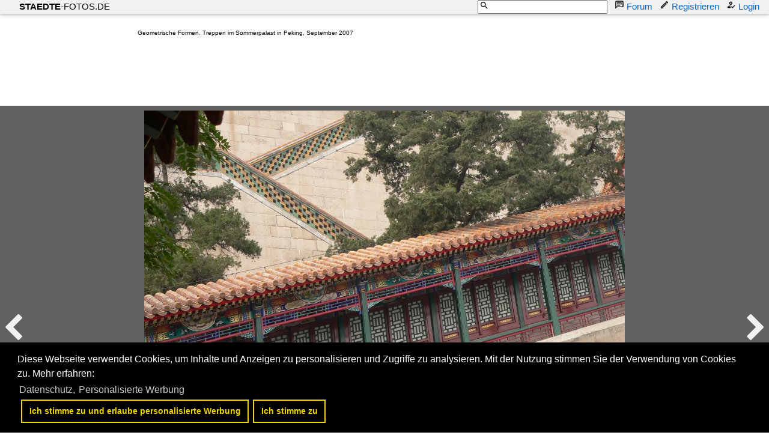

--- FILE ---
content_type: text/html; charset=iso-8859-15
request_url: https://www.staedte-fotos.de/bild/China~Peking~Peking/7588/geometrische-formen-treppen-im-sommerpalast-in.html
body_size: 13464
content:
<!DOCTYPE HTML PUBLIC "-//W3C//DTD HTML 4.01 Transitional//EN" "http://www.w3.org/TR/html4/loose.dtd">
<html>
<head>

<link rel="stylesheet" href="//www.bahnbilder.de/css/temp/f37d56fb4c417e77d5b00cf9bd26399a.css"><script type="text/javascript">function codewendt_load_async575355904() {        var a = document.createElement('link');a.rel = 'stylesheet';a.href = '//www.bahnbilder.de/js/jquery-ui-1.12.1.custom/jquery-ui.min.css';a.type = 'text/css';        var b = document.getElementsByTagName('link')[0];        b.parentNode.insertBefore(a, b);    }window.addEventListener('load', codewendt_load_async575355904, false);</script><script type="text/javascript">if(typeof bahnbilder_load_jquery != "function") { function bahnbilder_load_jquery() {
            try {
                var test=$("window");
            } catch(e) {var script = document.createElement("script");script.src = "//www.bahnbilder.de/js/jquery-3.3.1.min.js";document.head.appendChild(script);var script = document.createElement("script");script.src = "//www.bahnbilder.de/js/jquery-ui-1.12.1.custom.min.js";document.head.appendChild(script);console.log("jQuery nachgeladen");}}}</script><script type="text/javascript">if(typeof bahnbilder_has_jquery != "function") { function bahnbilder_has_jquery() {try{ var test=$("body");return true } catch(e) {return false;}}}</script>







<title>Geometrische Formen. Treppen im Sommerpalast in Peking, September 2007 - Staedte-fotos.de</title>
<meta http-equiv="Content-Type" content="text/html;charset=ISO-8859-15">

<script type="text/javascript">
function bahnbilder_load(url,container){if(!container)container="#container";lastbahnbilderloadurl=url;$(container).html('<i class="fa fa-refresh w3-spin w3-xxxlarge">').show("slow");$.ajax({url:url,contentType:"application/x-www-form-urlencoded;charset=ISO-8859-15",}).done(function(html){$(container).html(html)})}
function bahnbilder_elementInViewport2(el){var top=el.offsetTop;var height=el.offsetHeight;while(el.offsetParent){el=el.offsetParent;top+=el.offsetTop}
return(top<(window.pageYOffset+window.innerHeight)&&(top+height)>window.pageYOffset)}
function bahnbilder_makeVisibleByViewPort(xx,step=0){var x=document.getElementsByClassName("appear");for(var i=0;i<x.length;i++){var el=x[i];if(bahnbilder_elementInViewport2(el)){if(el.getAttribute("data-bgimage")){el.setAttribute("style",el.getAttribute("style")+";background-image:url("+el.getAttribute("data-bgimage")+");");el.removeAttribute("data-bgimage")}else if(el.getAttribute("data-src")){el.setAttribute("src",el.getAttribute("data-src"));el.removeAttribute("data-src")}
el.classList.remove("appear")}}
if(x.length==0)step=1000000;step=step+1;if(step<5)window.setTimeout("bahnbilder_makeVisibleByViewPort(true,"+step+");",500);}
window.addEventListener("scroll",bahnbilder_makeVisibleByViewPort);window.addEventListener("load",bahnbilder_makeVisibleByViewPort);lastbahnbilderloadurl="";function naviopen(){try{if(!$("#bahnbilder_main_navi").length){$.ajax({url:"/ajax.php?service=navi",success:function(data,status,obj){$("#mySidenav").html(data)}})}
if($("#mySidenav").css("display")=="block")naviclose();else{$("#mySidenav").show("slow").removeClass("w3-hide-small").removeClass("w3-hide-medium");$("#mySidenavHeader").show("slow").removeClass("w3-hide-small").removeClass("w3-hide-medium");$("html, body").animate({scrollTop:$("#mySidenav").offset().top},500);$("#mySidenavOpener").hide("slow")}}catch(e){if(typeof bahnbilder_load_jquery=="function")bahnbilder_load_jquery();window.setTimeout("naviopen()",300)}}
function naviclose(opener){try{$("#mySidenav").hide("slow");$("#mySidenavHeader").hide("slow");if(opener)$("#mySidenavOpener").show("slow");}catch(e){if(typeof bahnbilder_load_jquery=="function")bahnbilder_load_jquery();window.setTimeout("naviclose()",600)}};function bahnbilder_load(url,container){if(!container)container="#container";lastbahnbilderloadurl=url;$(container).html('<i class="fa fa-refresh w3-spin w3-xxxlarge">').show("slow");$.ajax({url:url,contentType:"application/x-www-form-urlencoded;charset=ISO-8859-15",}).done(function(html){$(container).html(html)})}
function bahnbilder_elementInViewport2(el){var top=el.offsetTop;var height=el.offsetHeight;while(el.offsetParent){el=el.offsetParent;top+=el.offsetTop}
return(top<(window.pageYOffset+window.innerHeight)&&(top+height)>window.pageYOffset)}
function bahnbilder_makeVisibleByViewPort(xx,step=0){var x=document.getElementsByClassName("appear");for(var i=0;i<x.length;i++){var el=x[i];if(bahnbilder_elementInViewport2(el)){if(el.getAttribute("data-bgimage")){el.setAttribute("style",el.getAttribute("style")+";background-image:url("+el.getAttribute("data-bgimage")+");");el.removeAttribute("data-bgimage")}else if(el.getAttribute("data-src")){el.setAttribute("src",el.getAttribute("data-src"));el.removeAttribute("data-src")}
el.classList.remove("appear")}}
if(x.length==0)step=1000000;step=step+1;if(step<5)window.setTimeout("bahnbilder_makeVisibleByViewPort(true,"+step+");",500);}
window.addEventListener("scroll",bahnbilder_makeVisibleByViewPort);window.addEventListener("load",bahnbilder_makeVisibleByViewPort);lastbahnbilderloadurl="";function naviopen(){try{if(!$("#bahnbilder_main_navi").length){$.ajax({url:"/ajax.php?service=navi",success:function(data,status,obj){$("#mySidenav").html(data)}})}
if($("#mySidenav").css("display")=="block")naviclose();else{$("#mySidenav").show("slow").removeClass("w3-hide-small").removeClass("w3-hide-medium");$("#mySidenavHeader").show("slow").removeClass("w3-hide-small").removeClass("w3-hide-medium");$("html, body").animate({scrollTop:$("#mySidenav").offset().top},500);$("#mySidenavOpener").hide("slow")}}catch(e){if(typeof bahnbilder_load_jquery=="function")bahnbilder_load_jquery();window.setTimeout("naviopen()",300)}}
function naviclose(opener){try{$("#mySidenav").hide("slow");$("#mySidenavHeader").hide("slow");if(opener)$("#mySidenavOpener").show("slow");}catch(e){if(typeof bahnbilder_load_jquery=="function")bahnbilder_load_jquery();window.setTimeout("naviclose()",600)}}</script>



<style type="text/css">
			a {color:#0065C4;}
body, #weiterebilderaccordion h3 {background-color:#FFFFFF;}
.custombackground {background-color:rgba(255,255,255,0.89) !important;}
</style><link rel="canonical" href="/bild/China~Peking~Peking/7588/geometrische-formen-treppen-im-sommerpalast-in.html"><meta property="og:image" content="https://www.staedte-fotos.de//bilder/geometrische-formen-treppen-sommerpalast-peking-7588.jpg"><meta name="description" content="Geometrische Formen. Treppen im Sommerpalast in Peking, September 2007. Foto, 06.03.2008 800x600 Pixel, Thomas Wendt">

<script async src="//pagead2.googlesyndication.com/pagead/js/adsbygoogle.js"></script>
<script>(adsbygoogle=window.adsbygoogle||[]).requestNonPersonalizedAds=1;</script>
<style type="text/css">html,body{font-family:Verdana,sans-serif;font-size:15px;line-height:1.5}html{box-sizing:border-box}*,*:before,*:after{box-sizing:inherit}html{-ms-text-size-adjust:100%;-webkit-text-size-adjust:100%}body{margin:0}.w3-badge,.w3-tag,.w3-sign{background-color:#000;color:#fff;display:inline-block;padding-left:8px;padding-right:8px;text-align:center}.w3-badge{border-radius:50%}.w3-navbar{list-style-type:none;margin:0;padding:0;overflow:hidden}.w3-navbar li{float:left}.w3-navbar li a,.w3-navitem,.w3-navbar li .w3-btn,.w3-navbar li .w3-input{display:block;padding:8px 16px}.w3-navbar li .w3-btn,.w3-navbar li .w3-input{border:none;outline:none;width:100%}.w3-navbar li a:hover{color:#000;background-color:#ccc}.w3-navbar .w3-dropdown-hover,.w3-navbar .w3-dropdown-click{position:static}.w3-navbar .w3-dropdown-hover:hover,.w3-navbar .w3-dropdown-hover:first-child,.w3-navbar .w3-dropdown-click:hover{background-color:#ccc;color:#000}.w3-navbar a,.w3-topnav a,.w3-sidenav a,.w3-dropdown-content a,.w3-accordion-content a,.w3-dropnav a,.w3-navblock a{text-decoration:none!important}.w3-navbar .w3-opennav.w3-right{float:right!important}.w3-btn,.w3-btn-floating,.w3-dropnav a,.w3-btn-floating-large,.w3-btn-block,.w3-navbar a,.w3-navblock a,.w3-sidenav a,.w3-pagination li a,.w3-hoverable tbody tr,.w3-hoverable li,.w3-accordion-content a,.w3-dropdown-content a,.w3-dropdown-click:hover,.w3-dropdown-hover:hover,.w3-opennav,.w3-closenav,.w3-closebtn,*[class*="w3-hover-"]{-webkit-transition:background-color .25s,color .15s,box-shadow .25s,opacity 0.25s,filter 0.25s,border 0.15s;transition:background-color .25s,color .15s,box-shadow .15s,opacity .25s,filter .25s,border .15s}.w3-center .w3-bar{display:inline-block;width:auto}.w3-container:after,.w3-container:before,.w3-panel:after,.w3-panel:before,.w3-row:after,.w3-row:before,.w3-row-padding:after,.w3-row-padding:before,.w3-cell-row:before,.w3-cell-row:after,.w3-topnav:after,.w3-topnav:before,.w3-clear:after,.w3-clear:before,.w3-btn-group:before,.w3-btn-group:after,.w3-btn-bar:before,.w3-btn-bar:after,.w3-bar:before,.w3-bar:after{content:"";display:table;clear:both}.w3-col,.w3-half,.w3-third,.w3-twothird,.w3-threequarter,.w3-quarter{float:left;width:100%}.w3-col.s1{width:8.33333%}.w3-col.s2{width:16.66666%}.w3-col.s3{width:24.99999%}.w3-col.s4{width:33.33333%}.w3-col.s5{width:41.66666%}.w3-col.s6{width:49.99999%}.w3-col.s7{width:58.33333%}.w3-col.s8{width:66.66666%}.w3-col.s9{width:74.99999%}.w3-col.s10{width:83.33333%}.w3-col.s11{width:91.66666%}.w3-col.s12,.w3-half,.w3-third,.w3-twothird,.w3-threequarter,.w3-quarter{width:99.99999%}@media (min-width:601px){.w3-col.m1{width:8.33333%}.w3-col.m2{width:16.66666%}.w3-col.m3,.w3-quarter{width:24.99999%}.w3-col.m4,.w3-third{width:33.33333%}.w3-col.m5{width:41.66666%}.w3-col.m6,.w3-half{width:49.99999%}.w3-col.m7{width:58.33333%}.w3-col.m8,.w3-twothird{width:66.66666%}.w3-col.m9,.w3-threequarter{width:74.99999%}.w3-col.m10{width:83.33333%}.w3-col.m11{width:91.66666%}.w3-col.m12{width:99.99999%}}@media (min-width:993px){.w3-col.l1{width:8.33333%}.w3-col.l2{width:16.66666%}.w3-col.l3,.w3-quarter{width:24.99999%}.w3-col.l4,.w3-third{width:33.33333%}.w3-col.l5{width:41.66666%}.w3-col.l6,.w3-half{width:49.99999%}.w3-col.l7{width:58.33333%}.w3-col.l8,.w3-twothird{width:66.66666%}.w3-col.l9,.w3-threequarter{width:74.99999%}.w3-col.l10{width:83.33333%}.w3-col.l11{width:91.66666%}.w3-col.l12{width:99.99999%}}.w3-rest{overflow:hidden}@media (max-width:600px){.w3-modal-content{margin:0 10px;width:auto!important}.w3-modal{padding-top:30px}.w3-topnav a{display:block}.w3-navbar li:not(.w3-opennav){float:none;width:100%!important}.w3-navbar li.w3-right{float:none!important}.w3-topnav .w3-dropdown-hover .w3-dropdown-content,.w3-navbar .w3-dropdown-click .w3-dropdown-content,.w3-navbar .w3-dropdown-hover .w3-dropdown-content,.w3-dropdown-hover.w3-mobile .w3-dropdown-content,.w3-dropdown-click.w3-mobile .w3-dropdown-content{position:relative}.w3-topnav,.w3-navbar{text-align:center}.w3-hide-small{display:none!important}.w3-layout-col,.w3-mobile{display:block;width:100%!important}.w3-bar-item.w3-mobile,.w3-dropdown-hover.w3-mobile,.w3-dropdown-click.w3-mobile{text-align:center}.w3-dropdown-hover.w3-mobile,.w3-dropdown-hover.w3-mobile .w3-btn,.w3-dropdown-hover.w3-mobile .w3-button,.w3-dropdown-click.w3-mobile,.w3-dropdown-click.w3-mobile .w3-btn,.w3-dropdown-click.w3-mobile .w3-button{width:100%}}@media (max-width:768px){.w3-modal-content{width:500px}.w3-modal{padding-top:50px}}@media (min-width:993px){.w3-modal-content{width:900px}.w3-hide-large{display:none!important}.w3-sidenav.w3-collapse{display:block!important}}@media (max-width:992px) and (min-width:601px){.w3-hide-medium{display:none!important}}@media (max-width:992px){.w3-sidenav.w3-collapse{display:none}.w3-main{margin-left:0!important;margin-right:0!important}}.w3-left{float:left!important}.w3-right{float:right!important}.w3-xxlarge{font-size:36px!important}.w3-xxxlarge{font-size:48px!important}.w3-center{text-align:center!important}.w3-border-top{border-top:1px solid #ccc!important}.w3-margin-bottom{margin-bottom:16px!important}.w3-padding-16{padding-top:16px!important;padding-bottom:16px!important}.w3-padding-top{padding-top:8px!important}.w3-row-padding,.w3-row-padding>.w3-half,.w3-row-padding>.w3-third,.w3-row-padding>.w3-twothird,.w3-row-padding>.w3-threequarter,.w3-row-padding>.w3-quarter,.w3-row-padding>.w3-col{padding:0 8px}@-webkit-keyframes w3-spin{0%{-webkit-transform:rotate(0deg);transform:rotate(0deg)}}@keyframes w3-spin{0%{-webkit-transform:rotate(0deg);transform:rotate(0deg)}}.w3-card-2,.w3-example{box-shadow:0 2px 4px 0 rgb(0 0 0 / .16),0 2px 10px 0 rgb(0 0 0 / .12)!important}@-webkit-keyframes fading{0%{opacity:0}}@keyframes fading{0%{opacity:0}}@-webkit-keyframes opac{from{opacity:0}}@keyframes opac{from{opacity:0}}@-webkit-keyframes animatetop{from{top:-300px;opacity:0}}@keyframes animatetop{from{top:-300px;opacity:0}}@-webkit-keyframes animateleft{from{left:-300px;opacity:0}}@keyframes animateleft{from{left:-300px;opacity:0}}@-webkit-keyframes animateright{from{right:-300px;opacity:0}}@keyframes animateright{from{right:-300px;opacity:0}}@-webkit-keyframes animatebottom{from{bottom:-300px;opacity:0}}@keyframes animatebottom{from{bottom:-300px;opacity:0}}@-webkit-keyframes animatezoom{from{-webkit-transform:scale(0)}}@keyframes animatezoom{from{transform:scale(0)}}.w3-white,.w3-hover-white:hover{color:#000!important;background-color:#fff!important}.w3-light-grey,.w3-hover-light-grey:hover,.w3-light-gray,.w3-hover-light-gray:hover{color:#000!important;background-color:#f1f1f1!important}.w3-dark-grey,.w3-hover-dark-grey:hover,.w3-dark-gray,.w3-hover-dark-gray:hover{color:#fff!important;background-color:#616161!important}.w3-text-light-grey,.w3-hover-text-light-grey:hover,.w3-text-light-gray,.w3-hover-text-light-gray:hover{color:#f1f1f1!important}.w3-border-black,.w3-hover-border-black:hover{border-color:#000!important}@-webkit-keyframes fa-spin{0%{-webkit-transform:rotate(0deg);transform:rotate(0deg)}}@keyframes fa-spin{0%{-webkit-transform:rotate(0deg);transform:rotate(0deg)}}@media (min-width:1281px){body{font-size:14px;line-height:1.4}}.awesome{font-family:FontAwesome}.w3-navbar li a{padding:0 16px;position:relative}.w3-navbar li a svg{width:16px;height:16px;position:absolute;left:-4px}.bb_navi_search svg{position:absolute!important;z-index:10;color:#000;margin-top:1px;margin-left:3px;left:inherit!important}.bb_navi_search input{padding-left:20px;height:23px}.w3-navbar{overflow:visible!important}img#hauptbild{margin-bottom:60px}img#hauptbild,.bildcontainer .beschreibung,.bb_right_beschreibung{max-width:100%;z-index:50;position:relative}.stickycontainer{position:sticky;top:-8px}.nonstickycontainer{position:relative;z-index:15}@media print{.cc-revoke,.cc-window{display:none}}@media screen and (max-width:900px){.cc-btn{white-space:normal}}@media screen and (max-width:414px) and (orientation:portrait),screen and (max-width:736px) and (orientation:landscape){.cc-window.cc-top{top:0}.cc-window.cc-bottom{bottom:0}.cc-window.cc-banner,.cc-window.cc-floating,.cc-window.cc-left,.cc-window.cc-right{left:0;right:0}.cc-window.cc-banner{-ms-flex-direction:column;flex-direction:column}.cc-window.cc-banner .cc-compliance{-ms-flex:1 1 auto;flex:1 1 auto}.cc-window.cc-floating{max-width:none}.cc-window .cc-message{margin-bottom:1em}.cc-window.cc-banner{-ms-flex-align:unset;align-items:unset}.cc-window.cc-banner .cc-message{margin-right:0}}.swiper-container{margin:0 auto;position:relative;overflow:hidden;list-style:none;padding:0;z-index:1}.swiper-container-no-flexbox .swiper-slide{float:left}.swiper-container-vertical>.swiper-wrapper{-webkit-box-orient:vertical;-webkit-box-direction:normal;-webkit-flex-direction:column;-ms-flex-direction:column;flex-direction:column}.swiper-wrapper{position:relative;width:100%;height:100%;z-index:1;display:-webkit-box;display:-webkit-flex;display:-ms-flexbox;display:flex;-webkit-transition-property:-webkit-transform;transition-property:-webkit-transform;-o-transition-property:transform;transition-property:transform;transition-property:transform,-webkit-transform;-webkit-box-sizing:content-box;box-sizing:content-box}.swiper-container-android .swiper-slide,.swiper-wrapper{-webkit-transform:translate3d(0,0,0);transform:translate3d(0,0,0)}.swiper-container-multirow>.swiper-wrapper{-webkit-flex-wrap:wrap;-ms-flex-wrap:wrap;flex-wrap:wrap}.swiper-container-free-mode>.swiper-wrapper{-webkit-transition-timing-function:ease-out;-o-transition-timing-function:ease-out;transition-timing-function:ease-out;margin:0 auto}.swiper-slide{-webkit-flex-shrink:0;-ms-flex-negative:0;flex-shrink:0;width:100%;height:100%;position:relative;-webkit-transition-property:-webkit-transform;transition-property:-webkit-transform;-o-transition-property:transform;transition-property:transform;transition-property:transform,-webkit-transform}.swiper-container-autoheight,.swiper-container-autoheight .swiper-slide{height:auto}.swiper-container-autoheight .swiper-wrapper{-webkit-box-align:start;-webkit-align-items:flex-start;-ms-flex-align:start;align-items:flex-start;-webkit-transition-property:height,-webkit-transform;transition-property:height,-webkit-transform;-o-transition-property:transform,height;transition-property:transform,height;transition-property:transform,height,-webkit-transform}.swiper-container-3d .swiper-cube-shadow,.swiper-container-3d .swiper-slide,.swiper-container-3d .swiper-slide-shadow-bottom,.swiper-container-3d .swiper-slide-shadow-left,.swiper-container-3d .swiper-slide-shadow-right,.swiper-container-3d .swiper-slide-shadow-top,.swiper-container-3d .swiper-wrapper{-webkit-transform-style:preserve-3d;transform-style:preserve-3d}.swiper-container-wp8-horizontal,.swiper-container-wp8-horizontal>.swiper-wrapper{-ms-touch-action:pan-y;touch-action:pan-y}.swiper-container-wp8-vertical,.swiper-container-wp8-vertical>.swiper-wrapper{-ms-touch-action:pan-x;touch-action:pan-x}.swiper-container-horizontal>.swiper-pagination-bullets,.swiper-pagination-custom,.swiper-pagination-fraction{bottom:10px;left:0;width:100%}.swiper-container-vertical>.swiper-pagination-bullets{right:10px;top:50%;-webkit-transform:translate3d(0,-50%,0);transform:translate3d(0,-50%,0)}.swiper-container-vertical>.swiper-pagination-bullets .swiper-pagination-bullet{margin:6px 0;display:block}.swiper-container-vertical>.swiper-pagination-bullets.swiper-pagination-bullets-dynamic{top:50%;-webkit-transform:translateY(-50%);-ms-transform:translateY(-50%);transform:translateY(-50%);width:8px}.swiper-container-vertical>.swiper-pagination-bullets.swiper-pagination-bullets-dynamic .swiper-pagination-bullet{display:inline-block;-webkit-transition:.2s top,.2s -webkit-transform;transition:.2s top,.2s -webkit-transform;-o-transition:.2s transform,.2s top;transition:.2s transform,.2s top;transition:.2s transform,.2s top,.2s -webkit-transform}.swiper-container-horizontal>.swiper-pagination-bullets .swiper-pagination-bullet{margin:0 4px}.swiper-container-horizontal>.swiper-pagination-bullets.swiper-pagination-bullets-dynamic{left:50%;-webkit-transform:translateX(-50%);-ms-transform:translateX(-50%);transform:translateX(-50%);white-space:nowrap}.swiper-container-horizontal>.swiper-pagination-bullets.swiper-pagination-bullets-dynamic .swiper-pagination-bullet{-webkit-transition:.2s left,.2s -webkit-transform;transition:.2s left,.2s -webkit-transform;-o-transition:.2s transform,.2s left;transition:.2s transform,.2s left;transition:.2s transform,.2s left,.2s -webkit-transform}.swiper-container-horizontal.swiper-container-rtl>.swiper-pagination-bullets-dynamic .swiper-pagination-bullet{-webkit-transition:.2s right,.2s -webkit-transform;transition:.2s right,.2s -webkit-transform;-o-transition:.2s transform,.2s right;transition:.2s transform,.2s right;transition:.2s transform,.2s right,.2s -webkit-transform}.swiper-container-horizontal>.swiper-pagination-progressbar,.swiper-container-vertical>.swiper-pagination-progressbar.swiper-pagination-progressbar-opposite{width:100%;height:4px;left:0;top:0}.swiper-container-horizontal>.swiper-pagination-progressbar.swiper-pagination-progressbar-opposite,.swiper-container-vertical>.swiper-pagination-progressbar{width:4px;height:100%;left:0;top:0}.swiper-container-horizontal>.swiper-scrollbar{position:absolute;left:1%;bottom:3px;z-index:50;height:5px;width:98%}.swiper-container-vertical>.swiper-scrollbar{position:absolute;right:3px;top:1%;z-index:50;width:5px;height:98%}@-webkit-keyframes swiper-preloader-spin{100%{-webkit-transform:rotate(360deg);transform:rotate(360deg)}}@keyframes swiper-preloader-spin{100%{-webkit-transform:rotate(360deg);transform:rotate(360deg)}}.swiper-container .swiper-notification{position:absolute;left:0;top:0;pointer-events:none;opacity:0;z-index:-1000}.swiper-container-fade.swiper-container-free-mode .swiper-slide{-webkit-transition-timing-function:ease-out;-o-transition-timing-function:ease-out;transition-timing-function:ease-out}.swiper-container-fade .swiper-slide{pointer-events:none;-webkit-transition-property:opacity;-o-transition-property:opacity;transition-property:opacity}.swiper-container-fade .swiper-slide .swiper-slide{pointer-events:none}.swiper-container-fade .swiper-slide-active,.swiper-container-fade .swiper-slide-active .swiper-slide-active{pointer-events:auto}.swiper-container-cube .swiper-slide{pointer-events:none;-webkit-backface-visibility:hidden;backface-visibility:hidden;z-index:1;visibility:hidden;-webkit-transform-origin:0 0;-ms-transform-origin:0 0;transform-origin:0 0;width:100%;height:100%}.swiper-container-cube .swiper-slide .swiper-slide{pointer-events:none}.swiper-container-cube.swiper-container-rtl .swiper-slide{-webkit-transform-origin:100% 0;-ms-transform-origin:100% 0;transform-origin:100% 0}.swiper-container-cube .swiper-slide-active,.swiper-container-cube .swiper-slide-active .swiper-slide-active{pointer-events:auto}.swiper-container-cube .swiper-slide-active,.swiper-container-cube .swiper-slide-next,.swiper-container-cube .swiper-slide-next+.swiper-slide,.swiper-container-cube .swiper-slide-prev{pointer-events:auto;visibility:visible}.swiper-container-flip .swiper-slide{pointer-events:none;-webkit-backface-visibility:hidden;backface-visibility:hidden;z-index:1}.swiper-container-flip .swiper-slide .swiper-slide{pointer-events:none}.swiper-container-flip .swiper-slide-active,.swiper-container-flip .swiper-slide-active .swiper-slide-active{pointer-events:auto}.swiper-container-coverflow .swiper-wrapper{-ms-perspective:1200px}html,body{font-family:Verdana,sans-serif;font-size:15px;line-height:1.5}html{box-sizing:border-box}*,*:before,*:after{box-sizing:inherit}html{-ms-text-size-adjust:100%;-webkit-text-size-adjust:100%}body{margin:0}.w3-badge,.w3-tag,.w3-sign{background-color:#000;color:#fff;display:inline-block;padding-left:8px;padding-right:8px;text-align:center}.w3-badge{border-radius:50%}.w3-navbar{list-style-type:none;margin:0;padding:0;overflow:hidden}.w3-navbar li{float:left}.w3-navbar li a,.w3-navitem,.w3-navbar li .w3-btn,.w3-navbar li .w3-input{display:block;padding:8px 16px}.w3-navbar li .w3-btn,.w3-navbar li .w3-input{border:none;outline:none;width:100%}.w3-navbar li a:hover{color:#000;background-color:#ccc}.w3-navbar .w3-dropdown-hover,.w3-navbar .w3-dropdown-click{position:static}.w3-navbar .w3-dropdown-hover:hover,.w3-navbar .w3-dropdown-hover:first-child,.w3-navbar .w3-dropdown-click:hover{background-color:#ccc;color:#000}.w3-navbar a,.w3-topnav a,.w3-sidenav a,.w3-dropdown-content a,.w3-accordion-content a,.w3-dropnav a,.w3-navblock a{text-decoration:none!important}.w3-navbar .w3-opennav.w3-right{float:right!important}.w3-btn,.w3-btn-floating,.w3-dropnav a,.w3-btn-floating-large,.w3-btn-block,.w3-navbar a,.w3-navblock a,.w3-sidenav a,.w3-pagination li a,.w3-hoverable tbody tr,.w3-hoverable li,.w3-accordion-content a,.w3-dropdown-content a,.w3-dropdown-click:hover,.w3-dropdown-hover:hover,.w3-opennav,.w3-closenav,.w3-closebtn,*[class*="w3-hover-"]{-webkit-transition:background-color .25s,color .15s,box-shadow .25s,opacity 0.25s,filter 0.25s,border 0.15s;transition:background-color .25s,color .15s,box-shadow .15s,opacity .25s,filter .25s,border .15s}.w3-center .w3-bar{display:inline-block;width:auto}.w3-container:after,.w3-container:before,.w3-panel:after,.w3-panel:before,.w3-row:after,.w3-row:before,.w3-row-padding:after,.w3-row-padding:before,.w3-cell-row:before,.w3-cell-row:after,.w3-topnav:after,.w3-topnav:before,.w3-clear:after,.w3-clear:before,.w3-btn-group:before,.w3-btn-group:after,.w3-btn-bar:before,.w3-btn-bar:after,.w3-bar:before,.w3-bar:after{content:"";display:table;clear:both}.w3-col,.w3-half,.w3-third,.w3-twothird,.w3-threequarter,.w3-quarter{float:left;width:100%}.w3-col.s1{width:8.33333%}.w3-col.s2{width:16.66666%}.w3-col.s3{width:24.99999%}.w3-col.s4{width:33.33333%}.w3-col.s5{width:41.66666%}.w3-col.s6{width:49.99999%}.w3-col.s7{width:58.33333%}.w3-col.s8{width:66.66666%}.w3-col.s9{width:74.99999%}.w3-col.s10{width:83.33333%}.w3-col.s11{width:91.66666%}.w3-col.s12,.w3-half,.w3-third,.w3-twothird,.w3-threequarter,.w3-quarter{width:99.99999%}@media (min-width:601px){.w3-col.m1{width:8.33333%}.w3-col.m2{width:16.66666%}.w3-col.m3,.w3-quarter{width:24.99999%}.w3-col.m4,.w3-third{width:33.33333%}.w3-col.m5{width:41.66666%}.w3-col.m6,.w3-half{width:49.99999%}.w3-col.m7{width:58.33333%}.w3-col.m8,.w3-twothird{width:66.66666%}.w3-col.m9,.w3-threequarter{width:74.99999%}.w3-col.m10{width:83.33333%}.w3-col.m11{width:91.66666%}.w3-col.m12{width:99.99999%}}@media (min-width:993px){.w3-col.l1{width:8.33333%}.w3-col.l2{width:16.66666%}.w3-col.l3,.w3-quarter{width:24.99999%}.w3-col.l4,.w3-third{width:33.33333%}.w3-col.l5{width:41.66666%}.w3-col.l6,.w3-half{width:49.99999%}.w3-col.l7{width:58.33333%}.w3-col.l8,.w3-twothird{width:66.66666%}.w3-col.l9,.w3-threequarter{width:74.99999%}.w3-col.l10{width:83.33333%}.w3-col.l11{width:91.66666%}.w3-col.l12{width:99.99999%}}.w3-rest{overflow:hidden}@media (max-width:600px){.w3-modal-content{margin:0 10px;width:auto!important}.w3-modal{padding-top:30px}.w3-topnav a{display:block}.w3-navbar li:not(.w3-opennav){float:none;width:100%!important}.w3-navbar li.w3-right{float:none!important}.w3-topnav .w3-dropdown-hover .w3-dropdown-content,.w3-navbar .w3-dropdown-click .w3-dropdown-content,.w3-navbar .w3-dropdown-hover .w3-dropdown-content,.w3-dropdown-hover.w3-mobile .w3-dropdown-content,.w3-dropdown-click.w3-mobile .w3-dropdown-content{position:relative}.w3-topnav,.w3-navbar{text-align:center}.w3-hide-small{display:none!important}.w3-layout-col,.w3-mobile{display:block;width:100%!important}.w3-bar-item.w3-mobile,.w3-dropdown-hover.w3-mobile,.w3-dropdown-click.w3-mobile{text-align:center}.w3-dropdown-hover.w3-mobile,.w3-dropdown-hover.w3-mobile .w3-btn,.w3-dropdown-hover.w3-mobile .w3-button,.w3-dropdown-click.w3-mobile,.w3-dropdown-click.w3-mobile .w3-btn,.w3-dropdown-click.w3-mobile .w3-button{width:100%}}@media (max-width:768px){.w3-modal-content{width:500px}.w3-modal{padding-top:50px}}@media (min-width:993px){.w3-modal-content{width:900px}.w3-hide-large{display:none!important}.w3-sidenav.w3-collapse{display:block!important}}@media (max-width:992px) and (min-width:601px){.w3-hide-medium{display:none!important}}@media (max-width:992px){.w3-sidenav.w3-collapse{display:none}.w3-main{margin-left:0!important;margin-right:0!important}}.w3-left{float:left!important}.w3-right{float:right!important}.w3-xxlarge{font-size:36px!important}.w3-xxxlarge{font-size:48px!important}.w3-center{text-align:center!important}.w3-border-top{border-top:1px solid #ccc!important}.w3-margin-bottom{margin-bottom:16px!important}.w3-padding-16{padding-top:16px!important;padding-bottom:16px!important}.w3-padding-top{padding-top:8px!important}.w3-row-padding,.w3-row-padding>.w3-half,.w3-row-padding>.w3-third,.w3-row-padding>.w3-twothird,.w3-row-padding>.w3-threequarter,.w3-row-padding>.w3-quarter,.w3-row-padding>.w3-col{padding:0 8px}@-webkit-keyframes w3-spin{0%{-webkit-transform:rotate(0deg);transform:rotate(0deg)}}@keyframes w3-spin{0%{-webkit-transform:rotate(0deg);transform:rotate(0deg)}}.w3-card-2,.w3-example{box-shadow:0 2px 4px 0 rgb(0 0 0 / .16),0 2px 10px 0 rgb(0 0 0 / .12)!important}@-webkit-keyframes fading{0%{opacity:0}}@keyframes fading{0%{opacity:0}}@-webkit-keyframes opac{from{opacity:0}}@keyframes opac{from{opacity:0}}@-webkit-keyframes animatetop{from{top:-300px;opacity:0}}@keyframes animatetop{from{top:-300px;opacity:0}}@-webkit-keyframes animateleft{from{left:-300px;opacity:0}}@keyframes animateleft{from{left:-300px;opacity:0}}@-webkit-keyframes animateright{from{right:-300px;opacity:0}}@keyframes animateright{from{right:-300px;opacity:0}}@-webkit-keyframes animatebottom{from{bottom:-300px;opacity:0}}@keyframes animatebottom{from{bottom:-300px;opacity:0}}@-webkit-keyframes animatezoom{from{-webkit-transform:scale(0)}}@keyframes animatezoom{from{transform:scale(0)}}.w3-white,.w3-hover-white:hover{color:#000!important;background-color:#fff!important}.w3-light-grey,.w3-hover-light-grey:hover,.w3-light-gray,.w3-hover-light-gray:hover{color:#000!important;background-color:#f1f1f1!important}.w3-dark-grey,.w3-hover-dark-grey:hover,.w3-dark-gray,.w3-hover-dark-gray:hover{color:#fff!important;background-color:#616161!important}.w3-text-light-grey,.w3-hover-text-light-grey:hover,.w3-text-light-gray,.w3-hover-text-light-gray:hover{color:#f1f1f1!important}.w3-border-black,.w3-hover-border-black:hover{border-color:#000!important}@-webkit-keyframes fa-spin{0%{-webkit-transform:rotate(0deg);transform:rotate(0deg)}}@keyframes fa-spin{0%{-webkit-transform:rotate(0deg);transform:rotate(0deg)}}@media (min-width:1281px){body{font-size:14px;line-height:1.4}}.awesome{font-family:FontAwesome}.w3-navbar li a{padding:0 16px;position:relative}.w3-navbar li a svg{width:16px;height:16px;position:absolute;left:-4px}.bb_navi_search svg{position:absolute!important;z-index:10;color:#000;margin-top:1px;margin-left:3px;left:inherit!important}.bb_navi_search input{padding-left:20px;height:23px}.w3-navbar{overflow:visible!important}img#hauptbild{margin-bottom:60px}img#hauptbild,.bildcontainer .beschreibung,.bb_right_beschreibung{max-width:100%;z-index:50;position:relative}.stickycontainer{position:sticky;top:-8px}.nonstickycontainer{position:relative;z-index:15}@media print{.cc-revoke,.cc-window{display:none}}@media screen and (max-width:900px){.cc-btn{white-space:normal}}@media screen and (max-width:414px) and (orientation:portrait),screen and (max-width:736px) and (orientation:landscape){.cc-window.cc-top{top:0}.cc-window.cc-bottom{bottom:0}.cc-window.cc-banner,.cc-window.cc-floating,.cc-window.cc-left,.cc-window.cc-right{left:0;right:0}.cc-window.cc-banner{-ms-flex-direction:column;flex-direction:column}.cc-window.cc-banner .cc-compliance{-ms-flex:1 1 auto;flex:1 1 auto}.cc-window.cc-floating{max-width:none}.cc-window .cc-message{margin-bottom:1em}.cc-window.cc-banner{-ms-flex-align:unset;align-items:unset}.cc-window.cc-banner .cc-message{margin-right:0}}.swiper-container{margin:0 auto;position:relative;overflow:hidden;list-style:none;padding:0;z-index:1}.swiper-container-no-flexbox .swiper-slide{float:left}.swiper-container-vertical>.swiper-wrapper{-webkit-box-orient:vertical;-webkit-box-direction:normal;-webkit-flex-direction:column;-ms-flex-direction:column;flex-direction:column}.swiper-wrapper{position:relative;width:100%;height:100%;z-index:1;display:-webkit-box;display:-webkit-flex;display:-ms-flexbox;display:flex;-webkit-transition-property:-webkit-transform;transition-property:-webkit-transform;-o-transition-property:transform;transition-property:transform;transition-property:transform,-webkit-transform;-webkit-box-sizing:content-box;box-sizing:content-box}.swiper-container-android .swiper-slide,.swiper-wrapper{-webkit-transform:translate3d(0,0,0);transform:translate3d(0,0,0)}.swiper-container-multirow>.swiper-wrapper{-webkit-flex-wrap:wrap;-ms-flex-wrap:wrap;flex-wrap:wrap}.swiper-container-free-mode>.swiper-wrapper{-webkit-transition-timing-function:ease-out;-o-transition-timing-function:ease-out;transition-timing-function:ease-out;margin:0 auto}.swiper-slide{-webkit-flex-shrink:0;-ms-flex-negative:0;flex-shrink:0;width:100%;height:100%;position:relative;-webkit-transition-property:-webkit-transform;transition-property:-webkit-transform;-o-transition-property:transform;transition-property:transform;transition-property:transform,-webkit-transform}.swiper-container-autoheight,.swiper-container-autoheight .swiper-slide{height:auto}.swiper-container-autoheight .swiper-wrapper{-webkit-box-align:start;-webkit-align-items:flex-start;-ms-flex-align:start;align-items:flex-start;-webkit-transition-property:height,-webkit-transform;transition-property:height,-webkit-transform;-o-transition-property:transform,height;transition-property:transform,height;transition-property:transform,height,-webkit-transform}.swiper-container-3d .swiper-cube-shadow,.swiper-container-3d .swiper-slide,.swiper-container-3d .swiper-slide-shadow-bottom,.swiper-container-3d .swiper-slide-shadow-left,.swiper-container-3d .swiper-slide-shadow-right,.swiper-container-3d .swiper-slide-shadow-top,.swiper-container-3d .swiper-wrapper{-webkit-transform-style:preserve-3d;transform-style:preserve-3d}.swiper-container-wp8-horizontal,.swiper-container-wp8-horizontal>.swiper-wrapper{-ms-touch-action:pan-y;touch-action:pan-y}.swiper-container-wp8-vertical,.swiper-container-wp8-vertical>.swiper-wrapper{-ms-touch-action:pan-x;touch-action:pan-x}.swiper-container-horizontal>.swiper-pagination-bullets,.swiper-pagination-custom,.swiper-pagination-fraction{bottom:10px;left:0;width:100%}.swiper-container-vertical>.swiper-pagination-bullets{right:10px;top:50%;-webkit-transform:translate3d(0,-50%,0);transform:translate3d(0,-50%,0)}.swiper-container-vertical>.swiper-pagination-bullets .swiper-pagination-bullet{margin:6px 0;display:block}.swiper-container-vertical>.swiper-pagination-bullets.swiper-pagination-bullets-dynamic{top:50%;-webkit-transform:translateY(-50%);-ms-transform:translateY(-50%);transform:translateY(-50%);width:8px}.swiper-container-vertical>.swiper-pagination-bullets.swiper-pagination-bullets-dynamic .swiper-pagination-bullet{display:inline-block;-webkit-transition:.2s top,.2s -webkit-transform;transition:.2s top,.2s -webkit-transform;-o-transition:.2s transform,.2s top;transition:.2s transform,.2s top;transition:.2s transform,.2s top,.2s -webkit-transform}.swiper-container-horizontal>.swiper-pagination-bullets .swiper-pagination-bullet{margin:0 4px}.swiper-container-horizontal>.swiper-pagination-bullets.swiper-pagination-bullets-dynamic{left:50%;-webkit-transform:translateX(-50%);-ms-transform:translateX(-50%);transform:translateX(-50%);white-space:nowrap}.swiper-container-horizontal>.swiper-pagination-bullets.swiper-pagination-bullets-dynamic .swiper-pagination-bullet{-webkit-transition:.2s left,.2s -webkit-transform;transition:.2s left,.2s -webkit-transform;-o-transition:.2s transform,.2s left;transition:.2s transform,.2s left;transition:.2s transform,.2s left,.2s -webkit-transform}.swiper-container-horizontal.swiper-container-rtl>.swiper-pagination-bullets-dynamic .swiper-pagination-bullet{-webkit-transition:.2s right,.2s -webkit-transform;transition:.2s right,.2s -webkit-transform;-o-transition:.2s transform,.2s right;transition:.2s transform,.2s right;transition:.2s transform,.2s right,.2s -webkit-transform}.swiper-container-horizontal>.swiper-pagination-progressbar,.swiper-container-vertical>.swiper-pagination-progressbar.swiper-pagination-progressbar-opposite{width:100%;height:4px;left:0;top:0}.swiper-container-horizontal>.swiper-pagination-progressbar.swiper-pagination-progressbar-opposite,.swiper-container-vertical>.swiper-pagination-progressbar{width:4px;height:100%;left:0;top:0}.swiper-container-horizontal>.swiper-scrollbar{position:absolute;left:1%;bottom:3px;z-index:50;height:5px;width:98%}.swiper-container-vertical>.swiper-scrollbar{position:absolute;right:3px;top:1%;z-index:50;width:5px;height:98%}@-webkit-keyframes swiper-preloader-spin{100%{-webkit-transform:rotate(360deg);transform:rotate(360deg)}}@keyframes swiper-preloader-spin{100%{-webkit-transform:rotate(360deg);transform:rotate(360deg)}}.swiper-container .swiper-notification{position:absolute;left:0;top:0;pointer-events:none;opacity:0;z-index:-1000}.swiper-container-fade.swiper-container-free-mode .swiper-slide{-webkit-transition-timing-function:ease-out;-o-transition-timing-function:ease-out;transition-timing-function:ease-out}.swiper-container-fade .swiper-slide{pointer-events:none;-webkit-transition-property:opacity;-o-transition-property:opacity;transition-property:opacity}.swiper-container-fade .swiper-slide .swiper-slide{pointer-events:none}.swiper-container-fade .swiper-slide-active,.swiper-container-fade .swiper-slide-active .swiper-slide-active{pointer-events:auto}.swiper-container-cube .swiper-slide{pointer-events:none;-webkit-backface-visibility:hidden;backface-visibility:hidden;z-index:1;visibility:hidden;-webkit-transform-origin:0 0;-ms-transform-origin:0 0;transform-origin:0 0;width:100%;height:100%}.swiper-container-cube .swiper-slide .swiper-slide{pointer-events:none}.swiper-container-cube.swiper-container-rtl .swiper-slide{-webkit-transform-origin:100% 0;-ms-transform-origin:100% 0;transform-origin:100% 0}.swiper-container-cube .swiper-slide-active,.swiper-container-cube .swiper-slide-active .swiper-slide-active{pointer-events:auto}.swiper-container-cube .swiper-slide-active,.swiper-container-cube .swiper-slide-next,.swiper-container-cube .swiper-slide-next+.swiper-slide,.swiper-container-cube .swiper-slide-prev{pointer-events:auto;visibility:visible}.swiper-container-flip .swiper-slide{pointer-events:none;-webkit-backface-visibility:hidden;backface-visibility:hidden;z-index:1}.swiper-container-flip .swiper-slide .swiper-slide{pointer-events:none}.swiper-container-flip .swiper-slide-active,.swiper-container-flip .swiper-slide-active .swiper-slide-active{pointer-events:auto}.swiper-container-coverflow .swiper-wrapper{-ms-perspective:1200px}</style></head>
<body>

<script src="//www.bahnbilder.de/js/cookieconsent/cookieconsent.min.js"></script>
<script>
	window.addEventListener("load", function() {
		var options = {
			"palette": {
				"popup": {
					"background": "#000"
				},
				"button": {
					"background": "transparent",
					"text": "#f1d600",
					"border": "#f1d600"
				}
			},
			"content": {
				"message": "Diese Webseite verwendet Cookies, um Inhalte und Anzeigen zu personalisieren und Zugriffe zu analysieren. Mit der Nutzung stimmen Sie der Verwendung von Cookies zu.",
				"dismiss": "Ich stimme zu",
				"link": "Mehr erfahren",
				"href": "/name/datenschutz.html"
			},
			"autoAppend": false,
			"compliance": {
			  'info': '<div class="cc-compliance"><a aria-label="allow cookie message" tabindex="0" class="cc-btn cc-allow">Ich stimme zu und erlaube personalisierte Werbung <a aria-label="dismiss cookie message" tabindex="0" class="cc-btn cc-dismiss">Ich stimme zu'
			},
			"elements": {
				"messagelink": '<span id="cookieconsent:desc" class="cc-message">{{message}} Mehr erfahren:<br> <a aria-label="learn more about cookies" tabindex="0" class="cc-link" href="{{href}}" target="_blank">Datenschutz, <a aria-label="learn more about cookies" tabindex="0" class="cc-link" href="/?name=personalisierte_werbung" target="_blank">Personalisierte Werbung',
			},
			"onStatusChange": function(status) {
				if(status=="allow") location.reload();
			}
		};
		var instance = new cookieconsent.Popup(options);
		document.body.appendChild(instance.element);
	});
</script>

<ul class="w3-navbar w3-light-grey w3-card-2 w3-margin-bottom w3-clear">
    <li>
      <a href="/" class="w3-margin-left" style="color:black;"><b>STAEDTE</b>-FOTOS.DE</a>
    </li>
    <li class="w3-right">
	  <a class="w3-left bb_navi_search w3-hide-medium w3-hide-small" id="bb_navi_search"><form action="/"><svg xmlns="http://www.w3.org/2000/svg" viewbox="0 0 24 24"><path fill="none" d="M0 0h24v24H0V0z"></path><path d="M15.5 14h-.79l-.28-.27C15.41 12.59 16 11.11 16 9.5 16 5.91 13.09 3 9.5 3S3 5.91 3 9.5 5.91 16 9.5 16c1.61 0 3.09-.59 4.23-1.57l.27.28v.79l5 4.99L20.49 19l-4.99-5zm-6 0C7.01 14 5 11.99 5 9.5S7.01 5 9.5 5 14 7.01 14 9.5 11.99 14 9.5 14z"></path></svg><input type="hidden" name="name" value="galerie"><input type="hidden" name="kategorie" value="suchen"><input type="text" name="suchbegriff" value=""></form></a>
	  <a class="w3-left w3-hide-large" style="margin-left:40px;" id="bb_navi_search_mobile" onclick="document.getElementById('bb_navi_search').className='w3-left bb_navi_search';document.getElementById('bb_navi_search_mobile').style.display='none';document.getElementById('bb_navi_search').style.marginLeft='40px';return false;"><svg xmlns="http://www.w3.org/2000/svg" viewbox="0 0 24 24"><path fill="none" d="M0 0h24v24H0V0z"></path><path d="M15.5 14h-.79l-.28-.27C15.41 12.59 16 11.11 16 9.5 16 5.91 13.09 3 9.5 3S3 5.91 3 9.5 5.91 16 9.5 16c1.61 0 3.09-.59 4.23-1.57l.27.28v.79l5 4.99L20.49 19l-4.99-5zm-6 0C7.01 14 5 11.99 5 9.5S7.01 5 9.5 5 14 7.01 14 9.5 11.99 14 9.5 14z"></path></svg> Suche</a>
      <a href="/name/forum.html" class="w3-left w3-hide-medium w3-hide-small"><svg xmlns="http://www.w3.org/2000/svg" viewbox="0 0 24 24"><path fill="none" d="M0 0h24v24H0V0z"></path><path d="M4 4h16v12H5.17L4 17.17V4m0-2c-1.1 0-1.99.9-1.99 2L2 22l4-4h14c1.1 0 2-.9 2-2V4c0-1.1-.9-2-2-2H4zm2 10h8v2H6v-2zm0-3h12v2H6V9zm0-3h12v2H6V6z"></path></svg> Forum</a>
      		  <a href="/?name=Name_registrieren" class="w3-left"><svg xmlns="http://www.w3.org/2000/svg" viewbox="0 0 24 24"><path fill="none" d="M0 0h24v24H0V0z"></path><path opacity=".3" d="M5 18.08V19h.92l9.06-9.06-.92-.92z"></path><path d="M3 17.25V21h3.75L17.81 9.94l-3.75-3.75L3 17.25zM5.92 19H5v-.92l9.06-9.06.92.92L5.92 19zM20.71 5.63l-2.34-2.34c-.2-.2-.45-.29-.71-.29s-.51.1-.7.29l-1.83 1.83 3.75 3.75 1.83-1.83c.39-.39.39-1.02 0-1.41z"></path></svg> Registrieren</a>
		  <a href="/?name=Einloggen" onclick="if($('#precontainer').html()=='') {bahnbilder_load('/?name=Einloggen&amp;template_file=index_leer.html','#precontainer');} else {$('#precontainer').html('');}return false;" class="w3-left"><svg xmlns="http://www.w3.org/2000/svg" viewbox="0 0 24 24"><path fill="none" d="M0 0h24v24H0V0z"></path><circle opacity=".3" cx="11" cy="8" r="2"></circle><path opacity=".3" d="M5 18h4.99L9 17l.93-.94C7.55 16.33 5.2 17.37 5 18z"></path><path d="M11 12c2.21 0 4-1.79 4-4s-1.79-4-4-4-4 1.79-4 4 1.79 4 4 4zm0-6c1.1 0 2 .9 2 2s-.9 2-2 2-2-.9-2-2 .9-2 2-2zm-1 12H5c.2-.63 2.55-1.67 4.93-1.94h.03l.46-.45L12 14.06c-.39-.04-.68-.06-1-.06-2.67 0-8 1.34-8 4v2h9l-2-2zm10.6-5.5l-5.13 5.17-2.07-2.08L12 17l3.47 3.5L22 13.91z"></path></svg> Login</a>
		    </li>
  </ul>


<div class="w3-xxlarge w3-hide-large awesome" style="top:0;z-index:49;position:absolute;">
	<a href="#" title="Kategorien" onclick="naviopen();return false;" style="color:black;text-decoration:none;position:fixed;"><svg xmlns="http://www.w3.org/2000/svg" width="36" height="36" viewbox="0 0 24 24"><path fill="none" d="M0 0h24v24H0V0z"></path><path d="M3 18h18v-2H3v2zm0-5h18v-2H3v2zm0-7v2h18V6H3z"></path></svg></a>
</div>
<div class="w3-xxlarge w3-hide-large" style="top:0;right:32px;z-index:49;position:absolute;">
	<a href="/name/galerie/gps/position.html" rel="nofollow" title="In meiner Umgebung" style="color:black;text-decoration:none;position:fixed;"><svg style="margin-right:4px;margin-top:4px;" xmlns="http://www.w3.org/2000/svg" width="32" height="32" viewbox="0 0 24 24"><path fill="none" d="M0 0h24v24H0V0z"></path><path d="M12 8c-2.21 0-4 1.79-4 4s1.79 4 4 4 4-1.79 4-4-1.79-4-4-4zm8.94 3c-.46-4.17-3.77-7.48-7.94-7.94V1h-2v2.06C6.83 3.52 3.52 6.83 3.06 11H1v2h2.06c.46 4.17 3.77 7.48 7.94 7.94V23h2v-2.06c4.17-.46 7.48-3.77 7.94-7.94H23v-2h-2.06zM12 19c-3.87 0-7-3.13-7-7s3.13-7 7-7 7 3.13 7 7-3.13 7-7 7z"></path></svg></a>
</div>


<div id="precontainer" class="w3-rest"></div>

<div class="w3-col m2" style="max-height:1px;"> </div>
<div class="w3-rest w3-padding bb_right">
    <div class="w3-tiny w3-margin-bottom">Geometrische Formen. Treppen im Sommerpalast in Peking, September 2007</div>
	
<!-- SF.de Einzelbild oben (Nr. 1) -->
<ins class="adsbygoogle" style="display:inline-block;width:728px;height:90px" data-ad-client="ca-pub-0849868549783210" data-ad-slot="2103890365"></ins>
<script>
(adsbygoogle = window.adsbygoogle || []).push({});
</script></div>
<div class="stickycontainer w3-dark-gray w3-padding-top">
<div class="swiper-container z10" id="hauptcontainer">
	
	<a href="/bild/China~Peking~Peking/7587/sommerpalast-in-peking-092007.html#hauptcontainer" class="fa fa-chevron-left w3-xxxlarge w3-text-light-gray w3-hide-small w3-hide-medium" aria-hidden="true" style="z-index:10;position:absolute;left:5px;top:50%;"></a>	 <a href="/bild/norwegen~fylke-oslo~oslo/7589/oslo-blick-vom-schloss-richtung-karl.html#hauptcontainer" class="fa fa-chevron-right w3-xxxlarge w3-text-light-gray w3-hide-small w3-hide-medium" aria-hidden="true" style="z-index:10;position:absolute;right:5px;top:50%;"></a>		
	<div class="swiper-wrapper" style="z-index:5;">
		
		<div class="swiper-slide" style="display:none;" id="bbslide_previous" data-src="/bild/China~Peking~Peking/7587/sommerpalast-in-peking-092007.html#hauptcontainer"><div class="w3-right"><a href="/bild/China~Peking~Peking/7587/sommerpalast-in-peking-092007.html"><div class="thumb thumb_with_text"><div id="einzelbildoopreviousarrow"></div><img src="/bilder/thumbs/china--peking--peking-7587.jpg" alt="Sommerpalast in Peking, 09/2007" title="Sommerpalast in Peking, 09/2007"></div></a></div></div>
		<div class="swiper-slide w3-margin-bottom bildcontainer w3-center" id="bbslide_actual" style="max-width:100%;">
                            <img src="/bilder/geometrische-formen-treppen-sommerpalast-peking-7588.jpg" alt="Geometrische Formen. Treppen im Sommerpalast in Peking, September 2007" title="Geometrische Formen. Treppen im Sommerpalast in Peking, September 2007" id="hauptbild" style="max-width:133vh;height:600px;width:800px;max-height:100vh;" srcset="/bilder/vorschau/320/7588/geometrische-formen-treppen-im-sommerpalast-in-peking-september-2007.webp 320w, /bilder/vorschau/640/7588/geometrische-formen-treppen-im-sommerpalast-in-peking-september-2007.webp 640w, /bilder/geometrische-formen-treppen-sommerpalast-peking-7588.jpg 800w">
            			
		</div>
		<div class="swiper-slide" id="bbslide_next" data-src="/bild/norwegen~fylke-oslo~oslo/7589/oslo-blick-vom-schloss-richtung-karl.html#hauptcontainer"><a href="/bild/norwegen~fylke-oslo~oslo/7589/oslo-blick-vom-schloss-richtung-karl.html"><div class="thumb thumb_with_text"><div id="einzelbildoonextarrow"></div><img src="/bilder/thumbs/norwegen--ostlandet---fylke-oslo--oslo-7589.jpg" alt="Oslo, Blick vom Schloss Richtung Karl Johansgate im August 2007" title="Oslo, Blick vom Schloss Richtung Karl Johansgate im August 2007"></div></a></div>	</div>
</div>
</div>

<div class="nonstickycontainer w3-white">

    <div class="w3-dark-gray w3-padding-bottom w3-padding-top">
        <div class="w3-col w3-hide-small" style="max-width:16.6667%;height:2px;"></div>
        <div class="beschreibung w3-rest w3-padding">
            <h1 class="w3-large">Geometrische Formen.</h1>
            <p class="w3-large"> Treppen im Sommerpalast in Peking, September 2007</p>
        </div>
    </div>

    <div class="w3-light-gray w3-padding-bottom">
        <div class="w3-col w3-hide-small" style="max-width:16.6667%;height:2px;"></div>
        <div class="w3-rest w3-padding bb_right">
            <h1 class="w3-large bb_right_beschreibung"><a href="/name/profil/fotograf_id/104.html">Thomas Wendt</a></h1> <a href="http://www.bahnbilder.de">http://www.bahnbilder.de</a> <span class="grau">06.03.2008, 946 Aufrufe,  0 Kommentare</span>
            <div class="w3-small bb_right_beschreibung"></div>
            <div class="w3-margin-top w3-small"><div class="breadcrumb"><a href="/" itemprop="url"><span itemprop="title">Bilder, Fotos und Impressionen aus Städten</span></a> » <div itemscope itemtype="http://data-vocabulary.org/Breadcrumb" class="crumb w3-show-inline-block"><a href="/name/bilder/hierarchie1/China.html" itemprop="url"><span itemprop="title">China</span></a></div> » <div itemscope itemtype="http://data-vocabulary.org/Breadcrumb" class="crumb w3-show-inline-block"><a href="/name/bilder/hierarchie1/China/hierarchie2/Peking.html" itemprop="url"><span itemprop="title">Peking</span></a></div> » <div itemscope itemtype="http://data-vocabulary.org/Breadcrumb" class="crumb w3-show-inline-block"><a href="/name/galerie/kategorie/China~Peking~Peking.html" itemprop="url"><span itemprop="title">Peking</span></a></div> » <div itemscope itemtype="http://data-vocabulary.org/Breadcrumb" class="crumb w3-show-inline-block"><span itemprop="title">ID 7588</span></div></div></div>
        </div>
    </div>

    <div class="w3-padding">
        <div class="w3-col w3-hide-small" style="max-width:16.6667%;height:2px;"></div>
        <div class="w3-rest w3-padding bb_right">
<!-- Einzelbild LB unten responsive -->
<ins class="adsbygoogle" style="display:block" data-ad-client="ca-pub-0849868549783210" data-ad-slot="4546013098" data-ad-format="link"></ins>
<script>
(adsbygoogle = window.adsbygoogle || []).push({});
</script></div>
    </div>
</div>


<script>
function bahnbilder_imageready7588() {
    try {
        if(document.getElementById('bbslide_previous')) document.getElementById('bbslide_previous').style.display='';

        var mySwiper = new Swiper('.swiper-container', {
             initialSlide: 1         }).on('slideChangeTransitionEnd', function () {
            var x = document.getElementsByClassName("swiper-slide-active")[0];
            if (x.getAttribute("data-src")) {
                //$('.swiper-slide-active .w3-right').removeClass('w3-right');
                //$('.swiper-slide-active').html('<div class="w3-col l2 w3-hide-medium w3-hide-small">&nbsp;<div class="w3-rest">' + $('.swiper-slide-active').html() + '<i class="fa fa-spinner w3-spin w3-xxxlarge">');

                document.location.href = x.getAttribute("data-src");
            }
            ;
        });
    } catch(e) {
        console.log("Swiper Problem");
        console.log(e);
        window.setTimeout('bahnbilder_imageready7588()',300);
    }
}

window.addEventListener("load", bahnbilder_imageready7588, false);

document.onkeydown = checkKey;
	function checkKey(e) {
		e = e || window.event;
		if (e.keyCode == '38') {
			// up arrow
			//if('/bild/China~Peking~Peking/7587/sommerpalast-in-peking-092007.html#hauptcontainer'!='') document.location.href='/bild/China~Peking~Peking/7587/sommerpalast-in-peking-092007.html#hauptcontainer';
		}
		else if (e.keyCode == '40') {
			// down arrow
			//if('/bild/norwegen~fylke-oslo~oslo/7589/oslo-blick-vom-schloss-richtung-karl.html#hauptcontainer'!='') document.location.href='/bild/norwegen~fylke-oslo~oslo/7589/oslo-blick-vom-schloss-richtung-karl.html#hauptcontainer';
		}
		else if (e.keyCode == '37') {
			// left arrow
			if('/bild/China~Peking~Peking/7587/sommerpalast-in-peking-092007.html#hauptcontainer'!='') document.location.href='/bild/China~Peking~Peking/7587/sommerpalast-in-peking-092007.html#hauptcontainer';
		}
		else if (e.keyCode == '39') {
			// right arrow
			if('/bild/norwegen~fylke-oslo~oslo/7589/oslo-blick-vom-schloss-richtung-karl.html#hauptcontainer'!='') document.location.href='/bild/norwegen~fylke-oslo~oslo/7589/oslo-blick-vom-schloss-richtung-karl.html#hauptcontainer';
		}

	}
</script>


<script async src="//www.bahnbilder.de/js/swiper-4.4.6/dist/js/swiper.min.js"></script>




<div class="w3-row nonstickycontainer w3-white">
	<nav class="w3-col m2 w3-padding w3-hide-medium w3-hide-small" style="z-index:20;" id="mySidenav">
		<header class="w3-container w3-light-gray" id="mySidenavHeader">
			<a class="w3-closenav awesome" href="#" onclick="naviclose(true);return false;" title="Schließen" style="display:block;text-align:right;">&#61453;</a>
		</header>
		<ul class="w3-ul w3-margin-bottom w3-small"><li class="w3-hover-light-gray"><i class="w3-text-gray fa fa-subway" aria-hidden="true" style="width:20px;"></i> <a class="klein" rel="nofollow" href="https://www.bahnbilder.de">Bahnbilder.de</a></li><li class="w3-hover-light-gray"><i class="w3-text-gray fa fa-bus" aria-hidden="true" style="width:20px;"></i> <a class="klein" rel="nofollow" href="https://www.bus-bild.de">Bus-bild.de</a></li><li class="w3-hover-light-gray"><i class="w3-text-gray fa fa-car" aria-hidden="true" style="width:20px;"></i> <a class="klein" rel="nofollow" href="https://www.fahrzeugbilder.de">Fahrzeugbilder.de</a></li><li class="w3-hover-light-gray"><i class="w3-text-gray fa fa-ship" aria-hidden="true" style="width:20px;"></i> <a class="klein" rel="nofollow" href="https://www.schiffbilder.de">Schiffbilder.de</a></li><li class="w3-hover-light-gray"><i class="w3-text-gray fa fa-plane" aria-hidden="true" style="width:20px;"></i> <a class="klein" rel="nofollow" href="https://www.flugzeug-bild.de">Flugzeug-bild.de</a></li><li class="w3-hover-light-gray"><i class="w3-text-gray  fa fa-home" aria-hidden="true" style="width:20px;"></i> Staedte-fotos.de</li><li class="w3-hover-light-gray"><i class="w3-text-gray fa fa-picture-o" aria-hidden="true" style="width:20px;"></i> <a class="klein" rel="nofollow" href="https://www.landschaftsfotos.eu">Landschaftsfotos.eu</a></li><li class="w3-hover-light-gray"><i class="w3-text-gray fa fa-paw" aria-hidden="true" style="width:20px;"></i> <a class="klein" rel="nofollow" href="https://www.tier-fotos.eu">Tier-fotos.eu</a></li></ul>
<ul class="w3-ul " id="bahnbilder_main_navi">
	<li class="w3-padding-0"><a class="kategorie-1-2386 w3-hover-red" href="/name/bilder/hierarchie1/Afrika.html">Afrika</a></li>

<li class="w3-padding-0"><a class="kategorie-1-4312 w3-hover-light-green" href="/name/bilder/hierarchie1/Aegypten.html">Ägypten</a></li>

<li class="w3-padding-0"><a class="kategorie-1-4715 w3-hover-lime" href="/name/bilder/hierarchie1/Albanien.html">Albanien</a></li>

<li class="w3-padding-0"><a class="kategorie-1-3068 w3-hover-khaki" href="/name/bilder/hierarchie1/Andorra.html">Andorra</a></li>

<li class="w3-padding-0"><a class="kategorie-1-3622 w3-hover-black" href="/name/bilder/hierarchie1/Architekten-ingenieure.html">Architekten, Ingenieure</a></li>

<li class="w3-padding-0"><a class="kategorie-1-2784 w3-hover-light-green" href="/name/bilder/hierarchie1/Argentinien.html">Argentinien</a></li>

<li class="w3-padding-0"><a class="kategorie-1-4003 w3-hover-deep-purple" href="/name/bilder/hierarchie1/Armenien.html">Armenien</a></li>

<li class="w3-padding-0"><a class="kategorie-1-3428 w3-hover-indigo" href="/name/bilder/hierarchie1/Australien.html">Australien</a></li>

<li class="w3-padding-0"><a class="kategorie-1-2467 w3-hover-black" href="/name/bilder/hierarchie1/Baltische-staaten.html">Baltische Staaten</a></li>

<li class="w3-padding-0"><a class="kategorie-1-2404 w3-hover-green" href="/name/bilder/hierarchie1/Bauwerke.html">Bauwerke</a></li>

<li class="w3-padding-0"><a class="kategorie-1-2275 w3-hover-aqua" href="/name/bilder/hierarchie1/Belgien.html">Belgien</a></li>

<li class="w3-padding-0"><a class="kategorie-1-4452 w3-hover-lime" href="/name/bilder/hierarchie1/Bolivien.html">Bolivien</a></li>

<li class="w3-padding-0"><a class="kategorie-1-4385 w3-hover-teal" href="/name/bilder/hierarchie1/Bosnien-und-herzegowina.html">Bosnien und Herzegowina</a></li>

<li class="w3-padding-0"><a class="kategorie-1-4360 w3-hover-yellow" href="/name/bilder/hierarchie1/Brunnen-denkmaeler-etc.html">Brunnen, Denkmäler etc.</a></li>

<li class="w3-padding-0"><a class="kategorie-1-4751 w3-hover-khaki" href="/name/bilder/hierarchie1/Bulgarien.html">Bulgarien</a></li>

<li class="w3-padding-0"><a class="kategorie-1-5214 w3-hover-pale-green" href="/name/bilder/hierarchie1/Cabo-verde.html">Cabo Verde</a></li>

<li class="w3-padding-0"><a class="kategorie-1-2195 w3-hover-grey" href="/name/bilder/hierarchie1/China.html">China</a></li>

<li class="w3-padding-0"><a class="kategorie-1-2212 w3-hover-blue-grey" href="/name/bilder/hierarchie1/Daenemark.html">Dänemark</a></li>

<li class="w3-padding-0"><a class="kategorie-1-2198 w3-hover-pale-red" href="/name/bilder/hierarchie1/Deutschland.html">Deutschland</a></li>

<li class="w3-padding-0"><a class="kategorie-1-4215 w3-hover-pink" href="/name/bilder/hierarchie1/Faeroeer.html">Färöer</a></li>

<li class="w3-padding-0"><a class="kategorie-1-2332 w3-hover-sand" href="/name/bilder/hierarchie1/Finnland.html">Finnland</a></li>

<li class="w3-padding-0"><a class="kategorie-1-2223 w3-hover-dark-grey" href="/name/bilder/hierarchie1/Frankreich.html">Frankreich</a></li>

<li class="w3-padding-0"><a class="kategorie-1-2765 w3-hover-pale-red" href="/name/bilder/hierarchie1/Fuerstentum-monaco.html">Fürstentum Monaco</a></li>

<li class="w3-padding-0"><a class="kategorie-1-4135 w3-hover-grey" href="/name/bilder/hierarchie1/Galerien.html">Galerien</a></li>

<li class="w3-padding-0"><a class="kategorie-1-5630 w3-hover-orange" href="/name/bilder/hierarchie1/Georgien.html">Georgien</a></li>

<li class="w3-padding-0"><a class="kategorie-1-2213 w3-hover-khaki" href="/name/bilder/hierarchie1/Griechenland.html">Griechenland</a></li>

<li class="w3-padding-0"><a class="kategorie-1-2659 w3-hover-red" href="/name/bilder/hierarchie1/Grosse-antillen.html">Große Antillen</a></li>

<li class="w3-padding-0"><a class="kategorie-1-3970 w3-hover-brown" href="/name/bilder/hierarchie1/Indien.html">Indien</a></li>

<li class="w3-padding-0"><a class="kategorie-1-5063 w3-hover-black" href="/name/bilder/hierarchie1/Indonesien.html">Indonesien</a></li>

<li class="w3-padding-0"><a class="kategorie-1-3543 w3-hover-red" href="/name/bilder/hierarchie1/Irak.html">Irak</a></li>

<li class="w3-padding-0"><a class="kategorie-1-2270 w3-hover-cyan" href="/name/bilder/hierarchie1/Irland.html">Irland</a></li>

<li class="w3-padding-0"><a class="kategorie-1-4081 w3-hover-light-green" href="/name/bilder/hierarchie1/Island.html">Island</a></li>

<li class="w3-padding-0"><a class="kategorie-1-2376 w3-hover-teal" href="/name/bilder/hierarchie1/Israel-palaestina.html">Israel, Palästina</a></li>

<li class="w3-padding-0"><a class="kategorie-1-4830 w3-hover-deep-purple" href="/name/bilder/hierarchie1/Italien.html">Italien</a></li>

<li class="w3-padding-0"><a class="kategorie-1-4230 w3-hover-grey" href="/name/bilder/hierarchie1/Japan.html">Japan</a></li>

<li class="w3-padding-0"><a class="kategorie-1-3552 w3-hover-pale-green" href="/name/bilder/hierarchie1/Jordanien.html">Jordanien</a></li>

<li class="w3-padding-0"><a class="kategorie-1-2999 w3-hover-teal" href="/name/bilder/hierarchie1/Kanada.html">Kanada</a></li>

<li class="w3-padding-0"><a class="kategorie-1-5455 w3-hover-pale-blue" href="/name/bilder/hierarchie1/Kroatien.html">Kroatien</a></li>

<li class="w3-padding-0"><a class="kategorie-1-5313 w3-hover-amber" href="/name/bilder/hierarchie1/Kuba.html">Kuba</a></li>

<li class="w3-padding-0"><a class="kategorie-1-3557 w3-hover-blue-grey" href="/name/bilder/hierarchie1/Kuwait.html">Kuwait</a></li>

<li class="w3-padding-0"><a class="kategorie-1-3551 w3-hover-grey" href="/name/bilder/hierarchie1/Libanon.html">Libanon</a></li>

<li class="w3-padding-0"><a class="kategorie-1-2941 w3-hover-indigo" href="/name/bilder/hierarchie1/Liechtenstein.html">Liechtenstein</a></li>

<li class="w3-padding-0"><a class="kategorie-1-2509 w3-hover-teal" href="/name/bilder/hierarchie1/Luxemburg.html">Luxemburg</a></li>

<li class="w3-padding-0"><a class="kategorie-1-5190 w3-hover-cyan" href="/name/bilder/hierarchie1/Malaysia.html">Malaysia</a></li>

<li class="w3-padding-0"><a class="kategorie-1-2751 w3-hover-blue-grey" href="/name/bilder/hierarchie1/Malta.html">Malta</a></li>

<li class="w3-padding-0"><a class="kategorie-1-4755 w3-hover-purple" href="/name/bilder/hierarchie1/Mazedonien.html">Mazedonien</a></li>

<li class="w3-padding-0"><a class="kategorie-1-4485 w3-hover-blue-grey" href="/name/bilder/hierarchie1/Mexiko.html">Mexiko</a></li>

<li class="w3-padding-0"><a class="kategorie-1-4390 w3-hover-light-grey" href="/name/bilder/hierarchie1/Moldawien.html">Moldawien</a></li>

<li class="w3-padding-0"><a class="kategorie-1-3912 w3-hover-pale-yellow" href="/name/bilder/hierarchie1/Mongolei.html">Mongolei</a></li>

<li class="w3-padding-0"><a class="kategorie-1-4985 w3-hover-pale-green" href="/name/bilder/hierarchie1/Montenegro.html">Montenegro</a></li>

<li class="w3-padding-0"><a class="kategorie-1-5080 w3-hover-yellow" href="/name/bilder/hierarchie1/Nepal.html">Nepal</a></li>

<li class="w3-padding-0"><a class="kategorie-1-4490 w3-hover-khaki" href="/name/bilder/hierarchie1/Neuseeland.html">Neuseeland</a></li>

<li class="w3-padding-0"><a class="kategorie-1-4787 w3-hover-green" href="/name/bilder/hierarchie1/Niederlande.html">Niederlande</a></li>

<li class="w3-padding-0"><a class="kategorie-1-2228 w3-hover-red" href="/name/bilder/hierarchie1/Norwegen.html">Norwegen</a></li>

<li class="w3-padding-0"><a class="kategorie-1-4323 w3-hover-pale-yellow" href="/name/bilder/hierarchie1/Oman.html">Oman</a></li>

<li class="w3-padding-0"><a class="kategorie-1-4643 w3-hover-red" href="/name/bilder/hierarchie1/Oesterreich.html">Österreich</a></li>

<li class="w3-padding-0"><a class="kategorie-1-5515 w3-hover-brown" href="/name/bilder/hierarchie1/Philippinen.html">Philippinen</a></li>

<li class="w3-padding-0"><a class="kategorie-1-4540 w3-hover-khaki" href="/name/bilder/hierarchie1/Polen.html">Polen</a></li>

<li class="w3-padding-0"><a class="kategorie-1-4833 w3-hover-grey" href="/name/bilder/hierarchie1/Portugal.html">Portugal</a></li>

<li class="w3-padding-0"><a class="kategorie-1-3610 w3-hover-indigo" href="/name/bilder/hierarchie1/Rumaenien.html">Rumänien</a></li>

<li class="w3-padding-0"><a class="kategorie-1-2422 w3-hover-cyan" href="/name/bilder/hierarchie1/Russland.html">Russland</a></li>

<li class="w3-padding-0"><a class="kategorie-1-3159 w3-hover-indigo" href="/name/bilder/hierarchie1/San-marino.html">San Marino</a></li>

<li class="w3-padding-0"><a class="kategorie-1-2291 w3-hover-light-green" href="/name/bilder/hierarchie1/Schweden.html">Schweden</a></li>

<li class="w3-padding-0"><a class="kategorie-1-4375 w3-hover-yellow" href="/name/bilder/hierarchie1/Schweiz.html">Schweiz</a></li>

<li class="w3-padding-0"><a class="kategorie-1-4762 w3-hover-light-blue" href="/name/bilder/hierarchie1/Serbien.html">Serbien</a></li>

<li class="w3-padding-0"><a class="kategorie-1-2863 w3-hover-cyan" href="/name/bilder/hierarchie1/Slowakei.html">Slowakei</a></li>

<li class="w3-padding-0"><a class="kategorie-1-2730 w3-hover-pale-red" href="/name/bilder/hierarchie1/Slowenien.html">Slowenien</a></li>

<li class="w3-padding-0"><a class="kategorie-1-2237 w3-hover-khaki" href="/name/bilder/hierarchie1/Spanien.html">Spanien</a></li>

<li class="w3-padding-0"><a class="kategorie-1-5066 w3-hover-light-green" href="/name/bilder/hierarchie1/Sri-lanka.html">Sri Lanka</a></li>

<li class="w3-padding-0"><a class="kategorie-1-2476 w3-hover-grey" href="/name/bilder/hierarchie1/Suedamerika.html">Südamerika</a></li>

<li class="w3-padding-0"><a class="kategorie-1-3270 w3-hover-purple" href="/name/bilder/hierarchie1/Suedostasien.html">Südostasien</a></li>

<li class="w3-padding-0"><a class="kategorie-1-3542 w3-hover-black" href="/name/bilder/hierarchie1/Syrien.html">Syrien</a></li>

<li class="w3-padding-0"><a class="kategorie-1-3555 w3-hover-deep-purple" href="/name/bilder/hierarchie1/Taiwan.html">Taiwan</a></li>

<li class="w3-padding-0"><a class="kategorie-1-4557 w3-hover-light-grey" href="/name/bilder/hierarchie1/Thailand.html">Thailand</a></li>

<li class="w3-padding-0"><a class="kategorie-1-4381 w3-hover-green" href="/name/bilder/hierarchie1/Tschechien.html">Tschechien</a></li>

<li class="w3-padding-0"><a class="kategorie-1-2352 w3-hover-orange" href="/name/bilder/hierarchie1/Tuerkei.html">Türkei</a></li>

<li class="w3-padding-0"><a class="kategorie-1-3559 w3-hover-light-blue" href="/name/bilder/hierarchie1/Uae-vereinigte-arabische-emirate.html">UAE Vereinigte Arabische Emirate</a></li>

<li class="w3-padding-0"><a class="kategorie-1-2720 w3-hover-light-green" href="/name/bilder/hierarchie1/Ukraine.html">Ukraine</a></li>

<li class="w3-padding-0"><a class="kategorie-1-4296 w3-hover-pale-red" href="/name/bilder/hierarchie1/Ungarn.html">Ungarn</a></li>

<li class="w3-padding-0"><a class="kategorie-1-2236 w3-hover-dark-grey" href="/name/bilder/hierarchie1/Usa.html">USA</a></li>

<li class="w3-padding-0"><a class="kategorie-1-2200 w3-hover-sand" href="/name/bilder/hierarchie1/Vereinigtes-koenigreich.html">Vereinigtes Königreich</a></li>

<li class="w3-padding-0"><a class="kategorie-1-4757 w3-hover-purple" href="/name/bilder/hierarchie1/Verkehrsbauwerke.html">Verkehrsbauwerke</a></li>

<li class="w3-padding-0"><a class="kategorie-1-5041 w3-hover-deep-orange" href="/name/bilder/hierarchie1/Vietnam.html">Vietnam</a></li>

<li class="w3-padding-0"><a class="kategorie-1-4383 w3-hover-grey" href="/name/bilder/hierarchie1/Weissrussland.html">Weißrussland</a></li>

<li class="w3-padding-0"><a class="kategorie-1-3626 w3-hover-green" href="/name/bilder/hierarchie1/Zypern.html">Zypern</a></li>
</ul>

<ul class="w3-padding-top w3-ul ">
	
	<li class="w3-hover-light-gray w3-padding-0"><a href="/name/galerie/kategorie/Neueste.html">Neuzugänge</a></li>
	
	<li class="w3-hover-light-gray w3-padding-0"><a href="/name/dank_an.html">Fotografenliste</a></li>
	
	<li class="w3-hover-light-gray w3-padding-0"><a href="/name/fotostellen.html">Fotostellen</a></li>
	
	<li class="w3-hover-light-gray w3-padding-0"><a href="/name/zeitachse.html">Zeitachse</a></li>
	
	<li class="w3-hover-light-gray w3-padding-0"><a href="/name/impressum.html">Impressum</a></li>
	
	<li class="w3-hover-light-gray w3-padding-0"><a href="/name/datenschutz.html">Datenschutz</a></li>
</ul>




	</nav>
	<nav class="w3-col w3-padding w3-hide-medium w3-hide-small w3-margin-right" id="mySidenavOpener" style="display:none;width:30px;">
		<header class="w3-container w3-light-gray" id="mySidenavOpenerHeader">
			<a class="w3-opennav awesome" href="#" onclick="naviopen();return false;" title="Navigation öffnen" style="display:block;text-align:right;">&#61524;</a>
		</header>
	</nav>

	<!--hauptinhalt_start-->
	<div id="container" class="w3-rest w3-padding">
		<div class="z10">
	<div class="w3-clear">
		<div class="w3-section">
<!-- SF.de Einzelbild Mitte Nr. 2 -->
<ins class="adsbygoogle" style="display:inline-block;width:728px;height:90px" data-ad-client="ca-pub-0849868549783210" data-ad-slot="7393900787"></ins>
<script>
(adsbygoogle = window.adsbygoogle || []).push({});
</script></div>

	<div class="w3-half" id="kommentarquarter">
		<div id="einzelbild_kommentaranzahl_neu">
			<span style="line-height:1;" class="w3-xxxlarge w3-left w3-padding-0 w3-margin-0 w3-margin-right einzelbild_kommentarzahl">0</span>
			Kommentare, <a href="/name/kommentare.html">Alle Kommentare</a>		</div>
		<a class="w3-button w3-khaki" rel="nofollow" onclick="try{$.ajax({url:'/?name=einloggen&amp;template_file=index_leer.html&amp;comment_id=7588&amp;backto=%2Fbild%2FChina%7EPeking%7EPeking%2F7588%2Fgeometrische-formen-treppen-im-sommerpalast-in.html%23tocomment7588',success: function(data) {$('#commentlogin46722').html(data);}});}catch(e){kklicked=this;if(typeof bahnbilder_load_jquery == 'function') bahnbilder_load_jquery();window.setTimeout('kklicked.click();',300);}return false;" href="/?name=einloggen&amp;comment_id=7588&amp;backto=%2Fbild%2FChina%7EPeking%7EPeking%2F7588%2Fgeometrische-formen-treppen-im-sommerpalast-in.html%23tocomment7588"><strong>Kommentar verfassen</strong></a><div id="commentlogin46722" style="margin:20px;"></div>	</div>
	<div id="einzelbild_likes" class="w3-half"><div id="likeliste7588"></div></div>

		<div class="w3-clear">
		<div class="w3-padding-top w3-margin-top">
			<div id="einzelbildkommentare"><!--einzelbildkommentare_anfang--><!--einzelbildkommentare_ende--></div>		</div>
	</div>
	
    
</div>

<div class="a1024 a800 clearboth einzelbild_aktionen">


    
    <div class="w3-section">
            </div>
	<div class="bildvorschau w3-row w3-padding-bottom w3-margin-bottom w3-hover-light-gray" id="bild7587" style="display: flex;flex-wrap: wrap;">
    <div class="w3-center w3-margin-right w3-margin-bottom" style="width:210px;">
        <a href="/bild/China~Peking~Peking/7587/sommerpalast-in-peking-092007.html">
            <img class="appear" style="width:210px;margin:0;" data-src="/bilder/vorschau/210/7587/sommerpalast-in-peking-092007.webp" alt="Sommerpalast in Peking, 09/2007" title="Sommerpalast in Peking, 09/2007">
        </a>
    </div>

	<div class="bildinfo" style="flex:1;">
        <div>
			<strong>Sommerpalast in Peking, 09/2007</strong> <a class="klein awesome grau" href="/bilder/sommerpalast-peking-092007-7587.jpg" target="_blank" title="Sommerpalast in Peking, 09/2007">&#61582;</a>			<br>
			<a href="/name/profil/fotograf_id/104.html">Thomas Wendt</a>		</div>
		<div class="bildzusatzinfo">
			<div class="w3-small">
				<a href="/name/galerie/kategorie/China~Peking~Peking.html" title="Peking">China / Peking / Peking</a>			</div>
						<div class="w3-small">
				<span class="awesome" title="1068 Aufrufe">&#61550;</span> 1068 
				 				800x600 Px, 06.03.2008							</div>
		</div>
	</div>
</div>
<div class="bildvorschau w3-row w3-padding-bottom w3-margin-bottom w3-hover-light-gray" id="bild7586" style="display: flex;flex-wrap: wrap;">
    <div class="w3-center w3-margin-right w3-margin-bottom" style="width:210px;">
        <a href="/bild/China~Peking~Peking/7586/sommerpalast-in-peking-im-hintergrund-sieht.html">
            <img class="appear" style="width:210px;margin:0;" data-src="/bilder/vorschau/210/7586/sommerpalast-in-peking-im-hintergrund-sieht-man-die-riesigen-wohnhaeuser-.webp" alt="Sommerpalast in Peking, im Hintergrund sieht man die riesigen Wohnhäuser, durch Smog kaum zu sehen. 09/2007" title="Sommerpalast in Peking, im Hintergrund sieht man die riesigen Wohnhäuser, durch Smog kaum zu sehen. 09/2007">
        </a>
    </div>

	<div class="bildinfo" style="flex:1;">
        <div>
			<strong>Sommerpalast in Peking, im Hintergrund sieht man die riesigen Wohnhäuser, durch Smog kaum zu sehen. 09/2007</strong> <a class="klein awesome grau" href="/bilder/sommerpalast-peking-hintergrund-sieht-man-7586.jpg" target="_blank" title="Sommerpalast in Peking, im Hintergrund sieht man die riesigen Wohnhäuser, durch Smog kaum zu sehen.">&#61582;</a>			<br>
			<a href="/name/profil/fotograf_id/104.html">Thomas Wendt</a>		</div>
		<div class="bildzusatzinfo">
			<div class="w3-small">
				<a href="/name/galerie/kategorie/China~Peking~Peking.html" title="Peking">China / Peking / Peking</a>			</div>
						<div class="w3-small">
				<span class="awesome" title="1049 Aufrufe">&#61550;</span> 1049 
				 				800x600 Px, 06.03.2008							</div>
		</div>
	</div>
</div>
<div class="bildvorschau w3-row w3-padding-bottom w3-margin-bottom w3-hover-light-gray" id="bild7585" style="display: flex;flex-wrap: wrap;">
    <div class="w3-center w3-margin-right w3-margin-bottom" style="width:210px;">
        <a href="/bild/China~Peking~Peking/7585/buddha-verziertes-gebaeude-im-sommerpalast-in-peking.html">
            <img class="appear" style="width:210px;margin:0;" data-src="/bilder/vorschau/210/7585/buddha-verziertes-gebaeude-im-sommerpalast-in-peking.webp" alt="Buddha-verziertes Gebäude im Sommerpalast in Peking. 09/2007" title="Buddha-verziertes Gebäude im Sommerpalast in Peking. 09/2007">
        </a>
    </div>

	<div class="bildinfo" style="flex:1;">
        <div>
			<strong>Buddha-verziertes Gebäude im Sommerpalast in Peking. 09/2007</strong> <a class="klein awesome grau" href="/bilder/buddha-verziertes-gebaeude-sommerpalast-peking-092007-7585.jpg" target="_blank" title="Buddha-verziertes Gebäude im Sommerpalast in Peking.">&#61582;</a>			<br>
			<a href="/name/profil/fotograf_id/104.html">Thomas Wendt</a>		</div>
		<div class="bildzusatzinfo">
			<div class="w3-small">
				<a href="/name/galerie/kategorie/China~Peking~Peking.html" title="Peking">China / Peking / Peking</a>			</div>
						<div class="w3-small">
				<span class="awesome" title="938 Aufrufe">&#61550;</span> 938 
				 				800x600 Px, 06.03.2008							</div>
		</div>
	</div>
</div>
<div class="bildvorschau w3-row w3-padding-bottom w3-margin-bottom w3-hover-light-gray" id="bild7584" style="display: flex;flex-wrap: wrap;">
    <div class="w3-center w3-margin-right w3-margin-bottom" style="width:210px;">
        <a href="/bild/China~Peking~Peking/7584/platz-des-himmlischen-friedens-092007-in.html">
            <img class="appear" style="width:210px;margin:0;" data-src="/bilder/vorschau/210/7584/platz-des-himmlischen-friedens-092007-in-einigen-der-gebaeude-der-.webp" alt="Platz des Himmlischen Friedens 09/2007. In einigen der Gebäude der Verbotenen Stadt sieht man Soldaten. Auch die Eingänge werden von Soldaten bewacht. Ziemlich häufig zwängen sich Formationen wie die hier fotografierte durch die Massen." title="Platz des Himmlischen Friedens 09/2007. In einigen der Gebäude der Verbotenen Stadt sieht man Soldaten. Auch die Eingänge werden von Soldaten bewacht. Ziemlich häufig zwängen sich Formationen wie die hier fotografierte durch die Massen.">
        </a>
    </div>

	<div class="bildinfo" style="flex:1;">
        <div>
			<strong>Platz des Himmlischen Friedens 09/2007. In einigen der Gebäude der Verbotenen Stadt sieht man Soldaten. Auch die Eingänge werden von Soldaten bewacht. Ziemlich häufig zwängen sich Formationen wie die hier fotografierte durch die Massen.</strong> <a class="klein awesome grau" href="/bilder/platz-des-himmlischen-friedens-092007-7584.jpg" target="_blank" title="Platz des Himmlischen Friedens 09/2007.">&#61582;</a>			<br>
			<a href="/name/profil/fotograf_id/104.html">Thomas Wendt</a>		</div>
		<div class="bildzusatzinfo">
			<div class="w3-small">
				<a href="/name/galerie/kategorie/China~Peking~Peking.html" title="Peking">China / Peking / Peking</a>			</div>
						<div class="w3-small">
				<span class="awesome" title="1045 Aufrufe">&#61550;</span> 1045 
				 				800x600 Px, 06.03.2008				<span class="awesome" title="mit Karte">&#61505;</span>			</div>
		</div>
	</div>
</div>

    


</div>


<div class="werbekasten w3-section">
<!-- Einzelbild unten 1024 -->
<ins class="adsbygoogle" style="display:inline-block;width:1024px;height:280px" data-ad-client="ca-pub-0849868549783210" data-ad-slot="8747935497"></ins>
<script>
(adsbygoogle = window.adsbygoogle || []).push({});
</script></div>

<div id="ajaxdestination"></div>
<script type="text/javascript">offset=56;proseite=24;lastscroll=0;globaloffset=0;globalstop=!1;grundlink="/?name=galerie&kategorie=China%7EPeking%7EPeking";</script><script src="//www.bahnbilder.de/css/temp/ffc9f5860c22d691ae831857987de1d9.js"></script>

</div>


	</div>
	<!--hauptinhalt_ende-->

	<div class="w3-clear"> </div>
	<footer class="w3-center w3-light-gray w3-border-top w3-border-black w3-padding-16 w3-clear">
	<p><a href="/name/datenschutz.html">Datenschutzerklärung</a> | <a href="/name/Impressum.html">Impressum</a> | <a href="/?name=e-mail">Kontakt</a></p>
		<div id="toplistcounter">
	<!--Counter by Toplist100-->
	<a href="//www.toplist100.org/statistik.php?counter_id=52927" target="_blank"><img id="toplistcounter52927" src="//www.toplist100.org/counter.php?counter_id=52927&amp;md=aef66f4fcf3f815411f9bcef43ccf568" border="0" alt="Statistik" title="Statistik"></a>
	<script language="JavaScript">
        function URLEncode(r){for(var e="0123456789ABCDEFGHIJKLMNOPQRSTUVWXYZabcdefghijklmnopqrstuvwxyz-_.!~*'()",a="0123456789ABCDEF",t="",c=0;c<r.length;c++){var n=r.charAt(c);if(" "==n)t+="+";else if(-1!=e.indexOf(n))t+=n;else{var f=n.charCodeAt(0);255<f?t+="+":(t+="%",t+=a.charAt(f>>4&15),t+=a.charAt(15&f))}}return t}
	toplisturl=document.getElementById('toplistcounter52927')
	toplisturl.src=toplisturl.src+'&referrer='+URLEncode(document.referrer)+'&url='+URLEncode(document.location.href);

	</script>

	<!--Counter Ende-->
		</div>
	</footer>
</div>
<script>
      var xhttp = new XMLHttpRequest();
      xhttp.open("GET", "/ajax.php?service=screenwidth&width="+screen.width, true);
      xhttp.send();</script></body>
</html>


--- FILE ---
content_type: text/html; charset=utf-8
request_url: https://www.google.com/recaptcha/api2/aframe
body_size: 249
content:
<!DOCTYPE HTML><html><head><meta http-equiv="content-type" content="text/html; charset=UTF-8"></head><body><script nonce="cGoEAmX5-JtOd5j50WrxMQ">/** Anti-fraud and anti-abuse applications only. See google.com/recaptcha */ try{var clients={'sodar':'https://pagead2.googlesyndication.com/pagead/sodar?'};window.addEventListener("message",function(a){try{if(a.source===window.parent){var b=JSON.parse(a.data);var c=clients[b['id']];if(c){var d=document.createElement('img');d.src=c+b['params']+'&rc='+(localStorage.getItem("rc::a")?sessionStorage.getItem("rc::b"):"");window.document.body.appendChild(d);sessionStorage.setItem("rc::e",parseInt(sessionStorage.getItem("rc::e")||0)+1);localStorage.setItem("rc::h",'1769026674226');}}}catch(b){}});window.parent.postMessage("_grecaptcha_ready", "*");}catch(b){}</script></body></html>